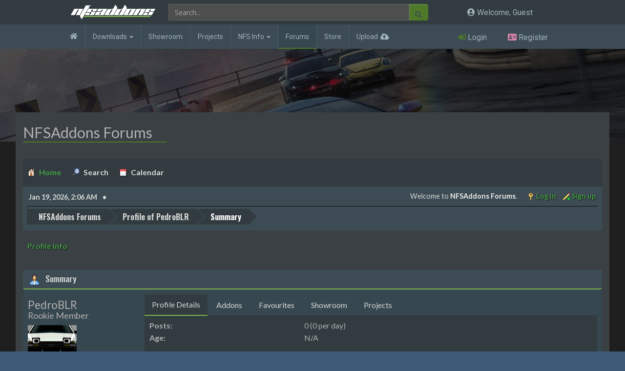

--- FILE ---
content_type: text/html; charset=UTF-8
request_url: https://www.nfsg.net/forums/?pagea=2&action=profile;u=24636
body_size: 9532
content:
<!DOCTYPE html>
<html lang="en-US">
<head>
	<meta charset="UTF-8">
	<link rel="stylesheet" href="https://www.nfsaddons.com/forums/Themes/NFSAddons/css/minified_26e91cb483a6e5b6c956e6030988862e.css?smf216_1756846255">
	<link rel="stylesheet" href="https://use.fontawesome.com/releases/v6.2.0/css/all.css">
	<link rel="stylesheet" href="https://cdnjs.cloudflare.com/ajax/libs/normalize/8.0.1/normalize.min.css">
	<script>
		var smf_theme_url = "https://www.nfsaddons.com/forums/Themes/NFSAddons";
		var smf_default_theme_url = "/forums/Themes/default";
		var smf_images_url = "https://www.nfsaddons.com/forums/Themes/NFSAddons/images";
		var smf_smileys_url = "http://nfsaddons.com/forums/Smileys";
		var smf_smiley_sets = "default,classic,aaron,akyhne,Lots_O_Smileys,divine,nfsaddons,fugue,alienine";
		var smf_smiley_sets_default = "default";
		var smf_avatars_url = "http://nfsaddons.com/forums/avatars";
		var smf_scripturl = "https://www.nfsaddons.com/forums/index.php?PHPSESSID=i01fcttderi0dcktl2ovpk6lni&amp;";
		var smf_iso_case_folding = false;
		var smf_charset = "UTF-8";
		var smf_session_id = "1faaf57d17d72f55bcd33e8f70192437";
		var smf_session_var = "e9f2d3aae3";
		var smf_member_id = 0;
		var ajax_notification_text = 'Loading...';
		var help_popup_heading_text = 'A little lost? Let me explain:';
		var banned_text = 'Sorry Guest, you are banned from using this forum!';
		var smf_txt_expand = 'Expand';
		var smf_txt_shrink = 'Shrink';
		var smf_collapseAlt = 'Hide';
		var smf_expandAlt = 'Show';
		var smf_quote_expand = false;
		var allow_xhjr_credentials = false;
	</script>
	<script src="https://ajax.googleapis.com/ajax/libs/jquery/3.6.3/jquery.min.js"></script>
	<script src="https://www.nfsaddons.com/forums/Themes/NFSAddons/scripts/minified_19283b9335a67083d83617facbff7cf5.js?smf216_1756846255"></script>
	<script>
	var smf_you_sure ='Are you sure you want to do this?';
	</script>
	<title>Profile of PedroBLR</title>
	<meta name="viewport" content="width=device-width, initial-scale=1">
	<meta property="og:site_name" content="NFSAddons Forums">
	<meta property="og:title" content="Profile of PedroBLR">
	<meta property="og:url" content="https://www.nfsaddons.com/forums/index.php?PHPSESSID=i01fcttderi0dcktl2ovpk6lni&amp;action=profile;u=24636">
	<meta property="og:description" content="Profile of PedroBLR">
	<meta name="description" content="Profile of PedroBLR">
	<meta name="theme-color" content="#557EA0">
	<link rel="canonical" href="https://www.nfsaddons.com/forums/index.php?action=profile;u=24636">
	<link rel="help" href="https://www.nfsaddons.com/forums/index.php?PHPSESSID=i01fcttderi0dcktl2ovpk6lni&amp;action=help">
	<link rel="contents" href="https://www.nfsaddons.com/forums/index.php?PHPSESSID=i01fcttderi0dcktl2ovpk6lni&amp;">
	<link rel="search" href="https://www.nfsaddons.com/forums/index.php?PHPSESSID=i01fcttderi0dcktl2ovpk6lni&amp;action=search">
	<link rel="alternate" type="application/rss+xml" title="NFSAddons Forums - RSS" href="https://www.nfsaddons.com/forums/index.php?PHPSESSID=i01fcttderi0dcktl2ovpk6lni&amp;action=.xml;type=rss2">
	<link rel="alternate" type="application/atom+xml" title="NFSAddons Forums - Atom" href="https://www.nfsaddons.com/forums/index.php?PHPSESSID=i01fcttderi0dcktl2ovpk6lni&amp;action=.xml;type=atom">
			<link rel="stylesheet" type="text/css" href="/inc/vendor/izimodal/css/iziModal.min.css"/>
			<script src="/inc/vendor/izimodal/js/iziModal.min.js"></script>
			<script src="/inc/js/bootstrap.min.js"></script>
			<script src="/inc/js/nfsaddons.js?t=1731953035?>"></script>
			<link rel="stylesheet" href="//maxcdn.bootstrapcdn.com/bootstrap/3.2.0/css/bootstrap.min.css">
			<link rel="stylesheet" href="/inc/font-awesome-5.15.4/css/all.min.css"/>
			<link rel="stylesheet" href="https://www.nfsaddons.com/forums/Themes/NFSAddons/css/index.min.css"/>
			
			<!-- Google tag (gtag.js) -->
			<script async src="https://www.googletagmanager.com/gtag/js?id=G-6CS5TMXFH5"></script>
			<script>
			  window.dataLayer = window.dataLayer || [];
			  function gtag(){dataLayer.push(arguments);}
			  gtag("js", new Date());

			  gtag("config", "G-6CS5TMXFH5");
			</script>
		<link rel="stylesheet" type="text/css" href="/inc/css/styles.dark.min.css?t=1747686917" /><link rel="stylesheet" type="text/css" href="https://www.nfsaddons.com/forums/Themes/NFSAddons/css/dark.min.css?t=1721158986" />
</head>
<body id="chrome" class="action_profile">
<div id="footerfix">				<header>
			<nav id="user-nav" class="no-left-margin no-right-margin">
				<div class="container no-left-padding no-right-padding" style="display: flex;align-items: center;">
					<div class="mw-100p col-sm-12 col-md-9">
						<button type="button" class="navbar-toggle collapsed" data-toggle="collapse" data-target="#topnavbar" aria-expanded="false">
							<span class="sr-only">Toggle navigation</span>
							<span class="icon-bar"></span>
							<span class="icon-bar"></span>
							<span class="icon-bar"></span>
						</button>
						<a class="navbar-brand" href="/">
							<img src="/inc/images/NFSA_LOGO.png"/>
						</a>
						<form class="search-form navbar-form hidden-xs" role="search" action="/search/" id="topnav-search">
							<div class="input-group">
								<input type="text" name="q" class="form-control" placeholder="Search..."/>
								<div class="input-group-btn">
									<button class="btn" type="submit"><i class="fas fa-search"></i></button>
								</div>
							</div>
						</form>
					</div>
					<div class="col-sm-3 hidden-xs hidden-sm notifications-area">
						<h4 class="nobb"><i class="fa fa-user-circle" aria-hidden="true"></i> Welcome, Guest</h4>					</div>
				</div>
			</nav>
			<nav id="top-nav" class="navbar navbar-default no-left-margin no-right-margin">
				<div class="container no-left-padding no-right-padding" style="position:relative;">
										<div class="collapse navbar-collapse no-left-padding no-right-padding" id="topnavbar">
						<div class="col-sm-12 col-md-9 no-left-padding no-right-padding">
							<ul class="nav navbar-nav" style="width:100%;">
								<li class="home "><a href="/"><i class="fas fa-home"></i></a></li>
								<li class="clearfix dropdown mega-dropdown ">
									<a href="/downloads/" class="dropdown-toggle disabled" data-toggle="dropdown" role="button" aria-haspopup="true" aria-expanded="false">Downloads <span class="caret hidden-xs"></span></a>
									<ul class="dropdown-menu mega-dropdown-menu">
										<li class="col-sm-3 dropdown-header hidden-xs random-addon-header"><span>Featured NFS Addon</span></li>
										<li class="col-sm-6 dropdown-header"><span>Need For Speed Game Versions</span></li>
										<li class="col-sm-3 dropdown-header hidden-xs random-addon-header"><span>NFSAddons Stats</span></li>
										<li class="col-sm-3 hidden-xs random-addon">
																						<a href="/downloads/nfshs/cars/astonmartin/10344/aston-martin-dbs-v8.html"><img src="/car_pictures/md/10344_1.jpg" class="img-responsive" alt="Aston Martin DBS V8"></a>
											<h4><a href="/downloads/nfshs/cars/astonmartin/10344/aston-martin-dbs-v8.html">Aston Martin DBS V8</a></h4>
											<h4>Author: Butch</h4>
											<h4>NFS Version: High Stakes</h4>
										</li>
										<li class="col-sm-3 no-left-padding">
											<ul>
												<li><a href="/downloads/tnfs/">The Need For Speed</a></li><li><a href="/downloads/nfs2/">The Need For Speed II</a></li><li><a href="/downloads/nfshp/">NFS: Hot Pursuit</a></li><li><a href="/downloads/nfshs/">NFS: High Stakes</a></li><li><a href="/downloads/nfspu/">NFS: Porsche Unleashed</a></li><li><a href="/downloads/nfshp2/">NFS: Hot Pursuit 2</a></li><li><a href="/downloads/nfsug/">NFS: Underground</a></li><li><a href="/downloads/nfsug2/">NFS: Underground 2</a></li><li><a href="/downloads/nfsmw/">NFS: Most Wanted</a></li><li><a href="/downloads/nfsc/">NFS: Carbon</a></li><li><a href="/downloads/nfsps/">NFS: Pro Street</a></li><li><a href="/downloads/nfsuc/">NFS: Undercover</a></li>											</ul>
										</li>
										<li class="col-sm-3 no-left-padding">
											<ul>
												<li><a href="/downloads/shift/">NFS: Shift</a></li><li><a href="/downloads/world/">NFS: World</a></li><li><a href="/downloads/nitro/">NFS: Nitro</a></li><li><a href="/downloads/nfshp3/">NFS: Hot Pursuit (2010)</a></li><li><a href="/downloads/shift2/">NFS: Shift 2 Unleashed</a></li><li><a href="/downloads/therun/">NFS: The Run</a></li><li><a href="/downloads/mw2012/">NFS: Most Wanted (2012)</a></li><li><a href="/downloads/rivals/">NFS: Rivals</a></li><li><a href="/downloads/nfs2015/">Need For Speed 2015</a></li><li><a href="/downloads/payback/">NFS: Payback</a></li><li><a href="/downloads/heat/">NFS: Heat</a></li><li><a href="/downloads/unbound/">NFS: Unbound</a></li>											</ul>
										</li>


										<li class="col-sm-3 addon-stats">
											
											<div>8,893<span>Addons available</span></div>
											<div>15,523,132<span>Downloads served</span></div>
											<div>79.749 Terabytes<span>Bandwidth used</span></div>
											<div>26 years, 6 months, 18 days<span>since NFSAddons went online</span></div>
										</li>
									</ul>
								</li>
								<li class=""><a href="/showroom/">Showroom</a></li>
								<li class=""><a href="/projects/">Projects</a></li>
								<li class="clearfix dropdown game-info-btn ">
									<a href="javascript:void(0);" class="dropdown-toggle" data-toggle="dropdown" role="button" aria-haspopup="true" aria-expanded="false">NFS Info <span class="caret"></span></a>
									<ul class="dropdown-menu game-info-dropdown">
										<li class="col-sm-12 dropdown-header"><span>Need For Speed Game Versions</span></li>
										<li class="col-sm-12 dropdown-header dropdown-header-desc"><span>View general info, screenshots, cheat codes, etc.</span></li>
										<li class="col-xs-6 no-left-padding">
											<ul>
												<li><a href="/game-info/tnfs/">The Need For Speed</a></li><li><a href="/game-info/nfs2/">The Need For Speed II</a></li><li><a href="/game-info/nfshp/">NFS: Hot Pursuit</a></li><li><a href="/game-info/nfshs/">NFS: High Stakes</a></li><li><a href="/game-info/nfspu/">NFS: Porsche Unleashed</a></li><li><a href="/game-info/nfshp2/">NFS: Hot Pursuit 2</a></li><li><a href="/game-info/nfsug/">NFS: Underground</a></li><li><a href="/game-info/nfsug2/">NFS: Underground 2</a></li><li><a href="/game-info/nfsmw/">NFS: Most Wanted</a></li><li><a href="/game-info/nfsc/">NFS: Carbon</a></li><li><a href="/game-info/nfsps/">NFS: Pro Street</a></li><li><a href="/game-info/nfsuc/">NFS: Undercover</a></li>											</ul>
										</li>
										<li class="col-xs-6 no-left-padding">
											<ul>
												<li><a href="/game-info/shift/">NFS: Shift</a></li><li><a href="/game-info/world/">NFS: World</a></li><li><a href="/game-info/nitro/">NFS: Nitro</a></li><li><a href="/game-info/nfshp3/">NFS: Hot Pursuit (2010)</a></li><li><a href="/game-info/shift2/">NFS: Shift 2 Unleashed</a></li><li><a href="/game-info/therun/">NFS: The Run</a></li><li><a href="/game-info/mw2012/">NFS: Most Wanted (2012)</a></li><li><a href="/game-info/rivals/">NFS: Rivals</a></li><li><a href="/game-info/nfs2015/">Need For Speed 2015</a></li><li><a href="/game-info/payback/">NFS: Payback</a></li><li><a href="/game-info/heat/">NFS: Heat</a></li><li><a href="/game-info/unbound/">NFS: Unbound</a></li>											</ul>
										</li>
									</ul>
								</li>

								<li class="active"><a href="/forums/">Forums</a></li>
								<li class=""><a href="/store/">Store</a></li>
								<li class="upload "><a href="/upload/">Upload</a></li>
								
									<li class="search pull-right visible-xs">
										<form class="search-form navbar-form" role="search" action="/search/" id="topnav-search">
											<div class="input-group">
												<input type="text" name="q" class="form-control" placeholder="Search..."/>
												<div class="input-group-btn">
													<button class="btn" type="submit"><i class="fas fa-search"></i></button>
												</div>
											</div>
										</form>
									</li>
																</ul>
						</div>
						<div class="col-md-3 notification-icons hidden-xs hidden-sm">
														
							<div class="col-sm-12" id="login-actions"><div class="col-xs-6 text-center no-padding"><a class="login" href="/forums/index.php?action=login"><i class="fas fa-sign-in-alt"></i> <span>Login</span></a></div><div class="col-xs-6 text-center no-padding"><a class="register" href="/forums/index.php?action=signup"><i class="fas fa-address-card"></i> <span>Register</span></a></div></div>						</div>
					</div>
				</div>
			</nav>
			<nav id="mobile-user-nav" class="clearfix visible-xs visible-sm">
				<div class="col-xs-12 col-sm-8 text-center">
					<h4 class="nobb"><i class="fa fa-user-circle" aria-hidden="true"></i> Welcome, Guest</h4>				</div>
				<div class="col-xs-12 col-sm-4 notification-icons">
								</div>
			</nav>
			<script>
				// Mobile notifications area
				$("#mobile-user-nav .notification-icons").html( $("#topnavbar .notification-icons").html());
			</script>
		</header>
		<script>
		$("#top-nav li.game-info-btn > a").on('click',function(e){
			e.preventDefault();
			if( $(this).parent().hasClass('open') ){
				$(".dropdown-menu",this).hide();
			}
		});
		</script>
		<div id="hero-bar" class="interior" style="background-image:url(/images/nfsaddons/headers/default_header_2.jpg);">
			<div class="opacity-layer"></div>
		</div>
		<div id="content-container" class="container forums-container">

			<div id="content" class="interior row page-forums">

				<div id="main-content" class="col-sm-12">

					<h2 class="page-title">NFSAddons Forums</h2>
					

	<div id="header">
	
	</div>
	<div id="wrapper">
				<a class="mobile_user_menu">
					<span class="menu_icon"></span>
					<span class="text_menu">Main Menu</span>
				</a>
				<div id="main_menu">
					<div id="mobile_user_menu" class="popup_container">
						<div class="popup_window description">
							<div class="popup_heading">Main Menu
								<a href="javascript:void(0);" class="main_icons hide_popup"></a>
							</div>
							
					<ul class="dropmenu menu_nav">
						<li class="button_home">
							<a class="active" href="https://www.nfsaddons.com/forums/index.php?PHPSESSID=i01fcttderi0dcktl2ovpk6lni&amp;">
								<span class="main_icons home"></span><span class="textmenu">Home</span>
							</a>
						</li>
						<li class="button_search">
							<a href="https://www.nfsaddons.com/forums/index.php?PHPSESSID=i01fcttderi0dcktl2ovpk6lni&amp;action=search">
								<span class="main_icons search"></span><span class="textmenu">Search</span>
							</a>
						</li>
						<li class="button_calendar">
							<a href="https://www.nfsaddons.com/forums/index.php?PHPSESSID=i01fcttderi0dcktl2ovpk6lni&amp;action=calendar">
								<span class="main_icons calendar"></span><span class="textmenu">Calendar</span>
							</a>
						</li>
					</ul><!-- .menu_nav -->
						</div>
					</div>
				</div>			
		<div id="upper_section">
			<div id="inner_section">
				<div id="inner_wrap" class="hide_720">
					<div class="user">
						<time datetime="2026-01-19T10:06:09Z">Jan 19, 2026,  2:06 AM</time>
					</div>
			<ul class="floatright" id="top_info">
				<li class="welcome">
					Welcome to <strong>NFSAddons Forums</strong>.
				</li>
				<li class="button_login">
					<a href="https://www.nfsaddons.com/forums/index.php?PHPSESSID=i01fcttderi0dcktl2ovpk6lni&amp;action=login" class="open" onclick="return reqOverlayDiv(this.href, 'Log in', 'login');">
						<span class="main_icons login"></span>
						<span class="textmenu">Log in</span>
					</a>
				</li>
				<li class="button_signup">
					<a href="https://www.nfsaddons.com/forums/index.php?PHPSESSID=i01fcttderi0dcktl2ovpk6lni&amp;action=signup" class="open">
						<span class="main_icons regcenter"></span>
						<span class="textmenu">Sign up</span>
					</a>
				</li>
			</ul>
				</div>
				<div class="navigate_section">
					<ul>
						<li>
							<a href="https://www.nfsaddons.com/forums/index.php?PHPSESSID=i01fcttderi0dcktl2ovpk6lni&amp;"><span>NFSAddons Forums</span></a>
						</li>
						<li>
							<a href="https://www.nfsaddons.com/forums/index.php?PHPSESSID=i01fcttderi0dcktl2ovpk6lni&amp;action=profile;u=24636"><span>Profile of PedroBLR</span></a>
						</li>
						<li class="last">
							<a href="https://www.nfsaddons.com/forums/index.php?PHPSESSID=i01fcttderi0dcktl2ovpk6lni&amp;action=profile;u=24636;area=summary"><span>Summary</span></a>
						</li>
					</ul>
				</div><!-- .navigate_section -->
			</div><!-- #inner_section -->
		</div><!-- #upper_section -->
		<div id="content_section">
			<div id="main_content_section">
	<a class="mobile_generic_menu_1">
		<span class="menu_icon"></span>
		<span class="text_menu"> Menu</span>
	</a>
	<div id="genericmenu">
		<div id="mobile_generic_menu_1" class="popup_container">
			<div class="popup_window description">
				<div class="popup_heading">
					 Menu
					<a href="javascript:void(0);" class="main_icons hide_popup"></a>
				</div>
				
				<div class="generic_menu">
					<ul class="dropmenu dropdown_menu_1">
						<li class="subsections"><a class="active " href="https://www.nfsaddons.com/forums/index.php?PHPSESSID=i01fcttderi0dcktl2ovpk6lni&amp;action=profile;area=summary;u=24636">Profile Info</a>
							<ul>
								<li>
									<a class="profile_menu_icon administration chosen " href="https://www.nfsaddons.com/forums/index.php?PHPSESSID=i01fcttderi0dcktl2ovpk6lni&amp;action=profile;area=summary;u=24636"><span class="main_icons administration"></span>Summary</a>
								</li>
								<li>
									<a class="profile_menu_icon stats" href="https://www.nfsaddons.com/forums/index.php?PHPSESSID=i01fcttderi0dcktl2ovpk6lni&amp;action=profile;area=statistics;u=24636"><span class="main_icons stats"></span>Show stats</a>
								</li>
								<li class="subsections">
									<a class="profile_menu_icon posts" href="https://www.nfsaddons.com/forums/index.php?PHPSESSID=i01fcttderi0dcktl2ovpk6lni&amp;action=profile;area=showposts;u=24636"><span class="main_icons posts"></span>Show posts</a>
									<ul>
										<li>
											<a  href="https://www.nfsaddons.com/forums/index.php?PHPSESSID=i01fcttderi0dcktl2ovpk6lni&amp;action=profile;area=showposts;sa=messages;u=24636">Messages</a>
										</li>
										<li>
											<a  href="https://www.nfsaddons.com/forums/index.php?PHPSESSID=i01fcttderi0dcktl2ovpk6lni&amp;action=profile;area=showposts;sa=topics;u=24636">Topics</a>
										</li>
										<li>
											<a  href="https://www.nfsaddons.com/forums/index.php?PHPSESSID=i01fcttderi0dcktl2ovpk6lni&amp;action=profile;area=showposts;sa=attach;u=24636">Attachments</a>
										</li>
									</ul>
								</li>
							</ul>
						</li>
					</ul><!-- .dropmenu -->
				</div><!-- .generic_menu -->
			</div>
		</div>
	</div>
	<script>
		$( ".mobile_generic_menu_1" ).click(function() {
			$( "#mobile_generic_menu_1" ).show();
			});
		$( ".hide_popup" ).click(function() {
			$( "#mobile_generic_menu_1" ).hide();
		});
	</script>
				<div id="admin_content">
					<div class="cat_bar">
						<h3 class="catbg">
								<span class="main_icons profile_hd icon"></span>Summary
						</h3>
					</div><!-- .cat_bar -->
			<script>
				disableAutoComplete();
			</script>
			
		<div class="errorbox" style="display:none" id="profile_error">
		</div><!-- #profile_error -->
	<div id="profileview" class="roundframe flow_auto noup">
		<div id="basicinfo">
			<div class="username clear">
				<h4>
					PedroBLR
					<span class="position">Rookie Member</span>
				</h4>
			</div>
			<img class="avatar" src="https://www.nfsaddons.com/forums/custom_avatar/avatar_24636_1636986333.png" alt="">
			<ul class="icon_fields clear">
				<li class="custom_field"><span class=" main_icons gender_1" title="Male"></span></li>
			</ul>
			<span id="userstatus">
				<span class="off" title="Offline"></span><span class="smalltext"> Offline</span>
			</span>
			<a href="https://www.nfsaddons.com/forums/index.php?PHPSESSID=i01fcttderi0dcktl2ovpk6lni&amp;action=profile;area=showposts;u=24636" class="infolinks">Show posts</a>
			<a href="https://www.nfsaddons.com/forums/index.php?PHPSESSID=i01fcttderi0dcktl2ovpk6lni&amp;action=profile;area=statistics;u=24636" class="infolinks">Show stats</a>
		</div><!-- #basicinfo -->

		<div id="detailedinfo">
			
					<ul class="nav nav-tabs" role="tablist">
						<li role="presentation" class=" active "><a href="#profile" aria-controls="profile" role="tab" data-toggle="tab">Profile Details</a></li>
						<li role="presentation" class="  "><a href="/forums/index.php?tab=addons&action=profile;u=24636" aria-controls="addons" role="tab">Addons</a></li>
						<li role="presentation" class="  "><a href="#favourites" aria-controls="favourites" role="tab" data-toggle="tab">Favourites</a></li>
						<li role="presentation" class="  "><a href="/forums/index.php?tab=showroom&action=profile;u=24636" aria-controls="showroom" role="tab" >Showroom</a></li>
						<li role="presentation" class="  "><a href="#projects" aria-controls="projects" role="tab" data-toggle="tab">Projects</a></li>
					</ul>
				
					<div class="tab-content">
						<div role="tabpanel" class="tab-pane active " id="profile">
							<dl class="settings">
								
											<dt>Posts: </dt>
											<dd>0 (0 per day)</dd>
											<dt>Age:</dt>
											<dd>N/A</dd>
										</dl>
										<dl class="settings">
											<dt>Location:</dt>
											<dd>Brazil</dd>
										</dl>
										<dl class="settings noborder">
											<dt>Date registered: </dt>
											<dd>Nov 15, 2021,  5:53 AM</dd>
											<dt>Local Time:</dt>
											<dd>Jan 19, 2026,  2:06 AM</dd>
											<dt>Last active: </dt>
											<dd>Dec 09, 2025,  4:15 AM</dd>
										</dl></div>
							<!-- PROFILE - ADDONS -->
							<div role="tabpanel" class="tab-pane  " id="addons">
								<div id="sr-cards">
												<div class="clearfix addon-card">
													
													<div class="dl-container clearfix car">
														<div class="col-xs-12 no-padding img-container"><div><a href="/downloads/nfsmw/cars/nissan/10090/nissan-nissan-z-concept-01.html"><img class="img-responsive w100p" src="https://www.nfsaddons.com/car_pictures/md/10090_1.jpg"/></a></div></div>
														<div class="col-xs-12">
															<span class="block"><a class="dltitle" href="/downloads/nfsmw/cars/nissan/10090/nissan-nissan-z-concept-01.html">Nissan Z Concept '01</a></span>
														</div>
													</div>
													<div class="col-xs-12">
														<ul class="list-inline dl-info">
															<li><i class="fa fa-gamepad" aria-hidden="true"></i> Most Wanted</li>
															<li><i class="fas fa-clock" aria-hidden="true"></i>6 months ago</li>
														</ul>												
													</div>
												</div>
											
												<div class="clearfix addon-card">
													
													<div class="dl-container clearfix car">
														<div class="col-xs-12 no-padding img-container"><div><a href="/downloads/nfsmw/cars/!pursuitcars/10079/pursuit-cars-pursuit-subaru-impreza-99.html"><img class="img-responsive w100p" src="https://www.nfsaddons.com/car_pictures/md/10079_1.jpg"/></a></div></div>
														<div class="col-xs-12">
															<span class="block"><a class="dltitle" href="/downloads/nfsmw/cars/!pursuitcars/10079/pursuit-cars-pursuit-subaru-impreza-99.html">Pursuit Subaru Impreza '99</a></span>
														</div>
													</div>
													<div class="col-xs-12">
														<ul class="list-inline dl-info">
															<li><i class="fa fa-gamepad" aria-hidden="true"></i> Most Wanted</li>
															<li><i class="fas fa-clock" aria-hidden="true"></i>7 months ago</li>
														</ul>												
													</div>
												</div>
											
												<div class="clearfix addon-card">
													
													<div class="dl-container clearfix car">
														<div class="col-xs-12 no-padding img-container"><div><a href="/downloads/nfsmw/cars/toyota/10078/toyota-toyota-mark-ii-tourer-v-92.html"><img class="img-responsive w100p" src="https://www.nfsaddons.com/car_pictures/md/10078_1.jpg"/></a></div></div>
														<div class="col-xs-12">
															<span class="block"><a class="dltitle" href="/downloads/nfsmw/cars/toyota/10078/toyota-toyota-mark-ii-tourer-v-92.html">Toyota Mark II Tourer V '92</a></span>
														</div>
													</div>
													<div class="col-xs-12">
														<ul class="list-inline dl-info">
															<li><i class="fa fa-gamepad" aria-hidden="true"></i> Most Wanted</li>
															<li><i class="fas fa-clock" aria-hidden="true"></i>7 months ago</li>
														</ul>												
													</div>
												</div>
											
												<div class="clearfix addon-card">
													
													<div class="dl-container clearfix car">
														<div class="col-xs-12 no-padding img-container"><div><a href="/downloads/nfsmw/cars/!pursuitcars/10077/pursuit-cars-pursuit-viper-gts-r-concept.html"><img class="img-responsive w100p" src="https://www.nfsaddons.com/car_pictures/md/10077_1.jpg"/></a></div></div>
														<div class="col-xs-12">
															<span class="block"><a class="dltitle" href="/downloads/nfsmw/cars/!pursuitcars/10077/pursuit-cars-pursuit-viper-gts-r-concept.html">Pursuit Viper GTS-R Concept</a></span>
														</div>
													</div>
													<div class="col-xs-12">
														<ul class="list-inline dl-info">
															<li><i class="fa fa-gamepad" aria-hidden="true"></i> Most Wanted</li>
															<li><i class="fas fa-clock" aria-hidden="true"></i>7 months ago</li>
														</ul>												
													</div>
												</div>
											
												<div class="clearfix addon-card">
													
													<div class="dl-container clearfix car">
														<div class="col-xs-12 no-padding img-container"><div><a href="/downloads/nfsmw/cars/subaru/10076/subaru-subaru-impreza-sedan-wrx-sti-version-vi-99.html"><img class="img-responsive w100p" src="https://www.nfsaddons.com/car_pictures/md/10076_1.jpg"/></a></div></div>
														<div class="col-xs-12">
															<span class="block"><a class="dltitle" href="/downloads/nfsmw/cars/subaru/10076/subaru-subaru-impreza-sedan-wrx-sti-version-vi-99.html">Subaru IMPREZA Sedan WRX STi Version VI '99</a></span>
														</div>
													</div>
													<div class="col-xs-12">
														<ul class="list-inline dl-info">
															<li><i class="fa fa-gamepad" aria-hidden="true"></i> Most Wanted</li>
															<li><i class="fas fa-clock" aria-hidden="true"></i>7 months ago</li>
														</ul>												
													</div>
												</div>
											
												<div class="clearfix addon-card">
													
													<div class="dl-container clearfix car">
														<div class="col-xs-12 no-padding img-container"><div><a href="/downloads/nfshs/cars/toyota/10056/toyota-toyota-corolla-gt-s-86.html"><img class="img-responsive w100p" src="https://www.nfsaddons.com/car_pictures/md/10056_1.jpg"/></a></div></div>
														<div class="col-xs-12">
															<span class="block"><a class="dltitle" href="/downloads/nfshs/cars/toyota/10056/toyota-toyota-corolla-gt-s-86.html">Toyota Corolla GT-S '86</a></span>
														</div>
													</div>
													<div class="col-xs-12">
														<ul class="list-inline dl-info">
															<li><i class="fa fa-gamepad" aria-hidden="true"></i> High Stakes</li>
															<li><i class="fas fa-clock" aria-hidden="true"></i>7 months ago</li>
														</ul>												
													</div>
												</div>
											
												<div class="clearfix addon-card">
													
													<div class="dl-container clearfix car">
														<div class="col-xs-12 no-padding img-container"><div><a href="/downloads/nfshs/cars/!pursuitcars/10051/pursuit-cars-pursuit-hummer-h2.html"><img class="img-responsive w100p" src="https://www.nfsaddons.com/car_pictures/md/10051_1.jpg"/></a></div></div>
														<div class="col-xs-12">
															<span class="block"><a class="dltitle" href="/downloads/nfshs/cars/!pursuitcars/10051/pursuit-cars-pursuit-hummer-h2.html">Pursuit Hummer H2</a></span>
														</div>
													</div>
													<div class="col-xs-12">
														<ul class="list-inline dl-info">
															<li><i class="fa fa-gamepad" aria-hidden="true"></i> High Stakes</li>
															<li><i class="fas fa-clock" aria-hidden="true"></i>7 months ago</li>
														</ul>												
													</div>
												</div>
											
												<div class="clearfix addon-card">
													
													<div class="dl-container clearfix car">
														<div class="col-xs-12 no-padding img-container"><div><a href="/downloads/nfshs/cars/hummer/10045/hummer-hummer-h2.html"><img class="img-responsive w100p" src="https://www.nfsaddons.com/car_pictures/md/10045_1.jpg"/></a></div></div>
														<div class="col-xs-12">
															<span class="block"><a class="dltitle" href="/downloads/nfshs/cars/hummer/10045/hummer-hummer-h2.html">HUMMER H2</a></span>
														</div>
													</div>
													<div class="col-xs-12">
														<ul class="list-inline dl-info">
															<li><i class="fa fa-gamepad" aria-hidden="true"></i> High Stakes</li>
															<li><i class="fas fa-clock" aria-hidden="true"></i>7 months ago</li>
														</ul>												
													</div>
												</div>
											
												<div class="clearfix addon-card">
													
													<div class="dl-container clearfix car">
														<div class="col-xs-12 no-padding img-container"><div><a href="/downloads/nfshs/cars/dodge/10044/dodge-dodge-copperheadconcept-car-97.html"><img class="img-responsive w100p" src="https://www.nfsaddons.com/car_pictures/md/10044_1.jpg"/></a></div></div>
														<div class="col-xs-12">
															<span class="block"><a class="dltitle" href="/downloads/nfshs/cars/dodge/10044/dodge-dodge-copperheadconcept-car-97.html">Dodge Copperhead/Concept Car '97</a></span>
														</div>
													</div>
													<div class="col-xs-12">
														<ul class="list-inline dl-info">
															<li><i class="fa fa-gamepad" aria-hidden="true"></i> High Stakes</li>
															<li><i class="fas fa-clock" aria-hidden="true"></i>7 months ago</li>
														</ul>												
													</div>
												</div>
											
												<div class="clearfix addon-card">
													
													<div class="dl-container clearfix car">
														<div class="col-xs-12 no-padding img-container"><div><a href="/downloads/nfshs/cars/toyota/10043/toyota-toyota-trueno-2-door-83.html"><img class="img-responsive w100p" src="https://www.nfsaddons.com/car_pictures/md/10043_1.jpg"/></a></div></div>
														<div class="col-xs-12">
															<span class="block"><a class="dltitle" href="/downloads/nfshs/cars/toyota/10043/toyota-toyota-trueno-2-door-83.html">Toyota Trueno 2 Door '83</a></span>
														</div>
													</div>
													<div class="col-xs-12">
														<ul class="list-inline dl-info">
															<li><i class="fa fa-gamepad" aria-hidden="true"></i> High Stakes</li>
															<li><i class="fas fa-clock" aria-hidden="true"></i>7 months ago</li>
														</ul>												
													</div>
												</div>
											
												<div class="clearfix addon-card">
													
													<div class="dl-container clearfix car">
														<div class="col-xs-12 no-padding img-container"><div><a href="/downloads/nfshs/cars/toyota/10042/toyota-toyota-corolla-levin-83.html"><img class="img-responsive w100p" src="https://www.nfsaddons.com/car_pictures/md/10042_1.jpg"/></a></div></div>
														<div class="col-xs-12">
															<span class="block"><a class="dltitle" href="/downloads/nfshs/cars/toyota/10042/toyota-toyota-corolla-levin-83.html">Toyota Corolla Levin '83</a></span>
														</div>
													</div>
													<div class="col-xs-12">
														<ul class="list-inline dl-info">
															<li><i class="fa fa-gamepad" aria-hidden="true"></i> High Stakes</li>
															<li><i class="fas fa-clock" aria-hidden="true"></i>7 months ago</li>
														</ul>												
													</div>
												</div>
											
												<div class="clearfix addon-card">
													
													<div class="dl-container clearfix car">
														<div class="col-xs-12 no-padding img-container"><div><a href="/downloads/nfshs/cars/toyota/10029/toyota-toyota-xyr-concept-car.html"><img class="img-responsive w100p" src="https://www.nfsaddons.com/car_pictures/md/10029_1.jpg"/></a></div></div>
														<div class="col-xs-12">
															<span class="block"><a class="dltitle" href="/downloads/nfshs/cars/toyota/10029/toyota-toyota-xyr-concept-car.html">Toyota XYR Concept Car</a></span>
														</div>
													</div>
													<div class="col-xs-12">
														<ul class="list-inline dl-info">
															<li><i class="fa fa-gamepad" aria-hidden="true"></i> High Stakes</li>
															<li><i class="fas fa-clock" aria-hidden="true"></i>7 months ago</li>
														</ul>												
													</div>
												</div>
											
												<div class="clearfix addon-card">
													
													<div class="dl-container clearfix car">
														<div class="col-xs-12 no-padding img-container"><div><a href="/downloads/nfshs/cars/!pursuitcars/10028/pursuit-cars-pursuit-corolla-trueno.html"><img class="img-responsive w100p" src="https://www.nfsaddons.com/car_pictures/md/10028_1.jpg"/></a></div></div>
														<div class="col-xs-12">
															<span class="block"><a class="dltitle" href="/downloads/nfshs/cars/!pursuitcars/10028/pursuit-cars-pursuit-corolla-trueno.html">Pursuit Corolla Trueno</a></span>
														</div>
													</div>
													<div class="col-xs-12">
														<ul class="list-inline dl-info">
															<li><i class="fa fa-gamepad" aria-hidden="true"></i> High Stakes</li>
															<li><i class="fas fa-clock" aria-hidden="true"></i>7 months ago</li>
														</ul>												
													</div>
												</div>
											
												<div class="clearfix addon-card">
													
													<div class="dl-container clearfix car">
														<div class="col-xs-12 no-padding img-container"><div><a href="/downloads/nfshs/cars/toyota/10027/toyota-toyota-corolla-trueno-83.html"><img class="img-responsive w100p" src="https://www.nfsaddons.com/car_pictures/md/10027_1.jpg"/></a></div></div>
														<div class="col-xs-12">
															<span class="block"><a class="dltitle" href="/downloads/nfshs/cars/toyota/10027/toyota-toyota-corolla-trueno-83.html">Toyota Corolla Trueno '83</a></span>
														</div>
													</div>
													<div class="col-xs-12">
														<ul class="list-inline dl-info">
															<li><i class="fa fa-gamepad" aria-hidden="true"></i> High Stakes</li>
															<li><i class="fas fa-clock" aria-hidden="true"></i>7 months ago</li>
														</ul>												
													</div>
												</div>
											
												<div class="clearfix addon-card">
													
													<div class="dl-container clearfix car">
														<div class="col-xs-12 no-padding img-container"><div><a href="/downloads/nfshs/cars/honda/10016/honda-honda-accord-sir-96.html"><img class="img-responsive w100p" src="https://www.nfsaddons.com/car_pictures/md/10016_1.jpg"/></a></div></div>
														<div class="col-xs-12">
															<span class="block"><a class="dltitle" href="/downloads/nfshs/cars/honda/10016/honda-honda-accord-sir-96.html">Honda Accord SiR '96</a></span>
														</div>
													</div>
													<div class="col-xs-12">
														<ul class="list-inline dl-info">
															<li><i class="fa fa-gamepad" aria-hidden="true"></i> High Stakes</li>
															<li><i class="fas fa-clock" aria-hidden="true"></i>7 months ago</li>
														</ul>												
													</div>
												</div>
											
												<div class="clearfix addon-card">
													
													<div class="dl-container clearfix car">
														<div class="col-xs-12 no-padding img-container"><div><a href="/downloads/nfshs/cars/dodge/10015/dodge-dodge-viper-gts-r-concept-00.html"><img class="img-responsive w100p" src="https://www.nfsaddons.com/car_pictures/md/10015_1.jpg"/></a></div></div>
														<div class="col-xs-12">
															<span class="block"><a class="dltitle" href="/downloads/nfshs/cars/dodge/10015/dodge-dodge-viper-gts-r-concept-00.html">Dodge Viper GTS-R Concept '00</a></span>
														</div>
													</div>
													<div class="col-xs-12">
														<ul class="list-inline dl-info">
															<li><i class="fa fa-gamepad" aria-hidden="true"></i> High Stakes</li>
															<li><i class="fas fa-clock" aria-hidden="true"></i>7 months ago</li>
														</ul>												
													</div>
												</div>
											
												<div class="clearfix addon-card">
													
													<div class="dl-container clearfix car">
														<div class="col-xs-12 no-padding img-container"><div><a href="/downloads/nfshs/cars/mazda/10014/mazda-mazda-efini-rx-7-type-r-91.html"><img class="img-responsive w100p" src="https://www.nfsaddons.com/car_pictures/md/10014_1.jpg"/></a></div></div>
														<div class="col-xs-12">
															<span class="block"><a class="dltitle" href="/downloads/nfshs/cars/mazda/10014/mazda-mazda-efini-rx-7-type-r-91.html">Mazda Efini RX-7 Type-R '91</a></span>
														</div>
													</div>
													<div class="col-xs-12">
														<ul class="list-inline dl-info">
															<li><i class="fa fa-gamepad" aria-hidden="true"></i> High Stakes</li>
															<li><i class="fas fa-clock" aria-hidden="true"></i>7 months ago</li>
														</ul>												
													</div>
												</div>
											
												<div class="clearfix addon-card">
													
													<div class="dl-container clearfix car">
														<div class="col-xs-12 no-padding img-container"><div><a href="/downloads/nfshs/cars/pontiac/10013/pontiac-pontiac-gto-rhys-millen-racing-drift-handling.html"><img class="img-responsive w100p" src="https://www.nfsaddons.com/car_pictures/md/10013_1.jpg"/></a></div></div>
														<div class="col-xs-12">
															<span class="block"><a class="dltitle" href="/downloads/nfshs/cars/pontiac/10013/pontiac-pontiac-gto-rhys-millen-racing-drift-handling.html">Pontiac GTO Rhys Millen Racing (DRIFT HANDLING)</a></span>
														</div>
													</div>
													<div class="col-xs-12">
														<ul class="list-inline dl-info">
															<li><i class="fa fa-gamepad" aria-hidden="true"></i> High Stakes</li>
															<li><i class="fas fa-clock" aria-hidden="true"></i>7 months ago</li>
														</ul>												
													</div>
												</div>
											
												<div class="clearfix addon-card">
													
													<div class="dl-container clearfix car">
														<div class="col-xs-12 no-padding img-container"><div><a href="/downloads/nfshs/cars/pontiac/10012/pontiac-pontiac-gto-60-05.html"><img class="img-responsive w100p" src="https://www.nfsaddons.com/car_pictures/md/10012_1.jpg"/></a></div></div>
														<div class="col-xs-12">
															<span class="block"><a class="dltitle" href="/downloads/nfshs/cars/pontiac/10012/pontiac-pontiac-gto-60-05.html">Pontiac GTO 6.0 '05</a></span>
														</div>
													</div>
													<div class="col-xs-12">
														<ul class="list-inline dl-info">
															<li><i class="fa fa-gamepad" aria-hidden="true"></i> High Stakes</li>
															<li><i class="fas fa-clock" aria-hidden="true"></i>7 months ago</li>
														</ul>												
													</div>
												</div>
											
												<div class="clearfix addon-card">
													
													<div class="dl-container clearfix car">
														<div class="col-xs-12 no-padding img-container"><div><a href="/downloads/nfsmw/cars/dodge/9992/dodge-dodge-viper-rt10-92.html"><img class="img-responsive w100p" src="https://www.nfsaddons.com/car_pictures/md/9992_1.jpg"/></a></div></div>
														<div class="col-xs-12">
															<span class="block"><a class="dltitle" href="/downloads/nfsmw/cars/dodge/9992/dodge-dodge-viper-rt10-92.html">Dodge Viper RT10 '92</a></span>
														</div>
													</div>
													<div class="col-xs-12">
														<ul class="list-inline dl-info">
															<li><i class="fa fa-gamepad" aria-hidden="true"></i> Most Wanted</li>
															<li><i class="fas fa-clock" aria-hidden="true"></i>8 months ago</li>
														</ul>												
													</div>
												</div>
											
												<div class="clearfix addon-card">
													
													<div class="dl-container clearfix car">
														<div class="col-xs-12 no-padding img-container"><div><a href="/downloads/nfsmw/cars/other/9980/other-callaway-c12-03.html"><img class="img-responsive w100p" src="https://www.nfsaddons.com/car_pictures/md/9980_1.jpg"/></a></div></div>
														<div class="col-xs-12">
															<span class="block"><a class="dltitle" href="/downloads/nfsmw/cars/other/9980/other-callaway-c12-03.html">Callaway C12 '03</a></span>
														</div>
													</div>
													<div class="col-xs-12">
														<ul class="list-inline dl-info">
															<li><i class="fa fa-gamepad" aria-hidden="true"></i> Most Wanted</li>
															<li><i class="fas fa-clock" aria-hidden="true"></i>8 months ago</li>
														</ul>												
													</div>
												</div>
											
												<div class="clearfix addon-card">
													
													<div class="dl-container clearfix car">
														<div class="col-xs-12 no-padding img-container"><div><a href="/downloads/nfsmw/cars/shelby/9930/shelby-shelby-cobra-427-66.html"><img class="img-responsive w100p" src="https://www.nfsaddons.com/car_pictures/md/9930_1.jpg"/></a></div></div>
														<div class="col-xs-12">
															<span class="block"><a class="dltitle" href="/downloads/nfsmw/cars/shelby/9930/shelby-shelby-cobra-427-66.html">Shelby Cobra 427 '66</a></span>
														</div>
													</div>
													<div class="col-xs-12">
														<ul class="list-inline dl-info">
															<li><i class="fa fa-gamepad" aria-hidden="true"></i> Most Wanted</li>
															<li><i class="fas fa-clock" aria-hidden="true"></i>8 months ago</li>
														</ul>												
													</div>
												</div>
											
												<div class="clearfix addon-card">
													
													<div class="dl-container clearfix car">
														<div class="col-xs-12 no-padding img-container"><div><a href="/downloads/nfsmw/cars/mazda/9916/mazda-mazda-demio-gl-x-99.html"><img class="img-responsive w100p" src="https://www.nfsaddons.com/car_pictures/md/9916_1.jpg"/></a></div></div>
														<div class="col-xs-12">
															<span class="block"><a class="dltitle" href="/downloads/nfsmw/cars/mazda/9916/mazda-mazda-demio-gl-x-99.html">Mazda Demio GL-X '99</a></span>
														</div>
													</div>
													<div class="col-xs-12">
														<ul class="list-inline dl-info">
															<li><i class="fa fa-gamepad" aria-hidden="true"></i> Most Wanted</li>
															<li><i class="fas fa-clock" aria-hidden="true"></i>9 months ago</li>
														</ul>												
													</div>
												</div>
											
												<div class="clearfix addon-card">
													
													<div class="dl-container clearfix car">
														<div class="col-xs-12 no-padding img-container"><div><a href="/downloads/nfsmw/cars/ford/9903/ford-ford-gt40-mki-road-car.html"><img class="img-responsive w100p" src="https://www.nfsaddons.com/car_pictures/md/9903_1.jpg"/></a></div></div>
														<div class="col-xs-12">
															<span class="block"><a class="dltitle" href="/downloads/nfsmw/cars/ford/9903/ford-ford-gt40-mki-road-car.html">Ford GT40 MKI Road Car</a></span>
														</div>
													</div>
													<div class="col-xs-12">
														<ul class="list-inline dl-info">
															<li><i class="fa fa-gamepad" aria-hidden="true"></i> Most Wanted</li>
															<li><i class="fas fa-clock" aria-hidden="true"></i>9 months ago</li>
														</ul>												
													</div>
												</div>
											
												<div class="clearfix addon-card">
													
													<div class="dl-container clearfix car">
														<div class="col-xs-12 no-padding img-container"><div><a href="/downloads/nfsmw/cars/lamborghini/9881/lamborghini-lamborghini-diablo-gt-1-00.html"><img class="img-responsive w100p" src="https://www.nfsaddons.com/car_pictures/md/9881_1.jpg"/></a></div></div>
														<div class="col-xs-12">
															<span class="block"><a class="dltitle" href="/downloads/nfsmw/cars/lamborghini/9881/lamborghini-lamborghini-diablo-gt-1-00.html">Lamborghini Diablo GT-1 '00</a></span>
														</div>
													</div>
													<div class="col-xs-12">
														<ul class="list-inline dl-info">
															<li><i class="fa fa-gamepad" aria-hidden="true"></i> Most Wanted</li>
															<li><i class="fas fa-clock" aria-hidden="true"></i>9 months ago</li>
														</ul>												
													</div>
												</div>
											
												<div class="clearfix addon-card">
													
													<div class="dl-container clearfix car">
														<div class="col-xs-12 no-padding img-container"><div><a href="/downloads/nfsmw/cars/tvr/9850/tvr-tvr-t350c-03.html"><img class="img-responsive w100p" src="https://www.nfsaddons.com/car_pictures/md/9850_1.jpg"/></a></div></div>
														<div class="col-xs-12">
															<span class="block"><a class="dltitle" href="/downloads/nfsmw/cars/tvr/9850/tvr-tvr-t350c-03.html">TVR T350C '03</a></span>
														</div>
													</div>
													<div class="col-xs-12">
														<ul class="list-inline dl-info">
															<li><i class="fa fa-gamepad" aria-hidden="true"></i> Most Wanted</li>
															<li><i class="fas fa-clock" aria-hidden="true"></i>9 months ago</li>
														</ul>												
													</div>
												</div>
											
												<div class="clearfix addon-card">
													
													<div class="dl-container clearfix car">
														<div class="col-xs-12 no-padding img-container"><div><a href="/downloads/nfsmw/cars/tvr/9844/tvr-tvr-tuscan-speed-6.html"><img class="img-responsive w100p" src="https://www.nfsaddons.com/car_pictures/md/9844_1.jpg"/></a></div></div>
														<div class="col-xs-12">
															<span class="block"><a class="dltitle" href="/downloads/nfsmw/cars/tvr/9844/tvr-tvr-tuscan-speed-6.html">TVR Tuscan Speed 6</a></span>
														</div>
													</div>
													<div class="col-xs-12">
														<ul class="list-inline dl-info">
															<li><i class="fa fa-gamepad" aria-hidden="true"></i> Most Wanted</li>
															<li><i class="fas fa-clock" aria-hidden="true"></i>9 months ago</li>
														</ul>												
													</div>
												</div>
											
												<div class="clearfix addon-card">
													
													<div class="dl-container clearfix car">
														<div class="col-xs-12 no-padding img-container"><div><a href="/downloads/nfsmw/cars/opel/9840/opel-opel-corsa-comfort-14-01.html"><img class="img-responsive w100p" src="https://www.nfsaddons.com/car_pictures/md/9840_1.jpg"/></a></div></div>
														<div class="col-xs-12">
															<span class="block"><a class="dltitle" href="/downloads/nfsmw/cars/opel/9840/opel-opel-corsa-comfort-14-01.html">Opel Corsa Comfort 1.4 '01</a></span>
														</div>
													</div>
													<div class="col-xs-12">
														<ul class="list-inline dl-info">
															<li><i class="fa fa-gamepad" aria-hidden="true"></i> Most Wanted</li>
															<li><i class="fas fa-clock" aria-hidden="true"></i>9 months ago</li>
														</ul>												
													</div>
												</div>
											
												<div class="clearfix addon-card">
													
													<div class="dl-container clearfix car">
														<div class="col-xs-12 no-padding img-container"><div><a href="/downloads/nfsug2/cars/chrysler/9784/chrysler-chrysler-300c-remake.html"><img class="img-responsive w100p" src="https://www.nfsaddons.com/car_pictures/md/9784_1.jpg"/></a></div></div>
														<div class="col-xs-12">
															<span class="block"><a class="dltitle" href="/downloads/nfsug2/cars/chrysler/9784/chrysler-chrysler-300c-remake.html">Chrysler 300C REMAKE</a></span>
														</div>
													</div>
													<div class="col-xs-12">
														<ul class="list-inline dl-info">
															<li><i class="fa fa-gamepad" aria-hidden="true"></i> Underground 2</li>
															<li><i class="fas fa-clock" aria-hidden="true"></i>10 months ago</li>
														</ul>												
													</div>
												</div>
											
												<div class="clearfix addon-card">
													
													<div class="dl-container clearfix car">
														<div class="col-xs-12 no-padding img-container"><div><a href="/downloads/nfsmw/cars/dodge/9769/dodge-dodge-viper-gts-r-concept-march-2025-remake.html"><img class="img-responsive w100p" src="https://www.nfsaddons.com/car_pictures/md/9769_1.jpg"/></a></div></div>
														<div class="col-xs-12">
															<span class="block"><a class="dltitle" href="/downloads/nfsmw/cars/dodge/9769/dodge-dodge-viper-gts-r-concept-march-2025-remake.html">Dodge Viper GTS-R Concept March 2025 REMAKE</a></span>
														</div>
													</div>
													<div class="col-xs-12">
														<ul class="list-inline dl-info">
															<li><i class="fa fa-gamepad" aria-hidden="true"></i> Most Wanted</li>
															<li><i class="fas fa-clock" aria-hidden="true"></i>10 months ago</li>
														</ul>												
													</div>
												</div>
											</div>									<div class="row">
										<div class="col-sm-12 text-center" style="margin-top:15px;">
											Showing 31-60 of 266 results.
										</div>
									</div>
									<div class="row">
										<div class="col-sm-12 text-center" style="margin-bottom:15px;">		
											<nav aria-label="Page navigation">
												<ul class="pagination">
												<li data-pagenum='1'><a class="paginate" href="?pagea=1&action=profile;u=24636">1</a></li><li data-pagenum='2'><a class="current" href="#">2</a></li><li data-pagenum='3'><a class="paginate" href="?pagea=3&action=profile;u=24636">3</a></li><li data-pagenum='4'><a class="paginate" href="?pagea=4&action=profile;u=24636">4</a></li><li data-pagenum='5'><a class="paginate" href="?pagea=5&action=profile;u=24636">5</a></li><li data-pagenum='6'><a class="paginate" href="?pagea=6&action=profile;u=24636">6</a></li><li data-pagenum='7'><a class="paginate" href="?pagea=7&action=profile;u=24636">7</a></li><li data-pagenum='8'><a class="paginate" href="?pagea=8&action=profile;u=24636">8</a></li><li data-pagenum='9'><a class="paginate" href="?pagea=9&action=profile;u=24636">9</a></li>												</ul>
												
			<div class='iziModal' id='paginate_jump_menu'>
				Select a page to view:<br/>
				<select class='form-control' id='jump-pagenum' onchange="window.location='?pagea='+this[this.selectedIndex].value+'&action=profile;u=24636';return false">'.<option value="1">Page 1</option>
<option value="2" selected>Page 2</option>
<option value="3">Page 3</option>
<option value="4">Page 4</option>
<option value="5">Page 5</option>
<option value="6">Page 6</option>
<option value="7">Page 7</option>
<option value="8">Page 8</option>
<option value="9">Page 9</option>
.'</select>
			</div>
			<script>
			$('.dots').on('click',function(){
				var lastnum = $(this).closest('li').prev().attr('data-pagenum');
				var nextnum = $(this).closest('li').next().attr('data-pagenum');
				displayPaginationJumpModal(lastnum,nextnum);
			});
			</script>
													</nav>
										</div>
									</div>
									
							</div>
						
							<!-- PROFILE - FAVOURITE FILES -->
							<div role="tabpanel" class="tab-pane  " id="favourites">
																	<div class="col-sm-12"><p>PedroBLR has favourited 0 addons</p></div><div class="row" id="profile-faves-container"><div class="col-sm-4"><div class="list-group"><h4>Cars</h4><div class="count0">No favourite cars, yet</div></div></div><div class="col-sm-4"><div class="list-group"><h4 class="track">Tracks</h4><div class="count0">No favourite tracks, yet</div></div></div><div class="col-sm-4"><div class="list-group"><h4 class="tool">Tools/Utilities/Mods</h4><div class="count0">No favourite tools, yet</div></div></div></div>
							</div>
						
							<!-- PROFILE - SHOWROOM -->
							<div role="tabpanel" class="tab-pane  " id="showroom">
																	<div id="sr-cards">
														<div class="clearfix addon-card">
															
															<div class="dl-container clearfix showroom">
																<div class="col-xs-12 no-padding img-container"><div><a href="/showroom/nfsmw/10049/pedroblr-lamborghini-diablo-gt-1.html"><img class="img-responsive w100p" src="https://www.nfsaddons.com/showroom_pictures/md/10049_1.jpg"/></a></div></div>
																<div class="col-xs-12">
																	<span class="block no-bottom-padding"><a class="dltitle" href="/showroom/nfsmw/10049/pedroblr-lamborghini-diablo-gt-1.html">Lamborghini Diablo GT-1</a></span>
																	<span class="block">Owner: PedroBLR</span>
																</div>
															</div>
															<div class="col-xs-12">
																<ul class="list-inline dl-info">
																	<li><i class="fa fa-gamepad" aria-hidden="true"></i> Most Wanted</li>
																	<li><i class="fas fa-clock" aria-hidden="true"></i>9 months ago</li>
																</ul>												
															</div>
														</div>
													
														<div class="clearfix addon-card">
															
															<div class="dl-container clearfix showroom">
																<div class="col-xs-12 no-padding img-container"><div><a href="/showroom/nfsug2/9700/pedroblr-toyota-altezza.html"><img class="img-responsive w100p" src="https://www.nfsaddons.com/showroom_pictures/md/9700_1.jpg"/></a></div></div>
																<div class="col-xs-12">
																	<span class="block no-bottom-padding"><a class="dltitle" href="/showroom/nfsug2/9700/pedroblr-toyota-altezza.html">Toyota Altezza</a></span>
																	<span class="block">Owner: PedroBLR</span>
																</div>
															</div>
															<div class="col-xs-12">
																<ul class="list-inline dl-info">
																	<li><i class="fa fa-gamepad" aria-hidden="true"></i> Underground 2</li>
																	<li><i class="fas fa-clock" aria-hidden="true"></i>1 year ago</li>
																</ul>												
															</div>
														</div>
													
														<div class="clearfix addon-card">
															
															<div class="dl-container clearfix showroom">
																<div class="col-xs-12 no-padding img-container"><div><a href="/showroom/nfsug2/9699/pedroblr-honda-civic.html"><img class="img-responsive w100p" src="https://www.nfsaddons.com/showroom_pictures/md/9699_1.jpg"/></a></div></div>
																<div class="col-xs-12">
																	<span class="block no-bottom-padding"><a class="dltitle" href="/showroom/nfsug2/9699/pedroblr-honda-civic.html">Honda Civic</a></span>
																	<span class="block">Owner: PedroBLR</span>
																</div>
															</div>
															<div class="col-xs-12">
																<ul class="list-inline dl-info">
																	<li><i class="fa fa-gamepad" aria-hidden="true"></i> Underground 2</li>
																	<li><i class="fas fa-clock" aria-hidden="true"></i>1 year ago</li>
																</ul>												
															</div>
														</div>
													
														<div class="clearfix addon-card">
															
															<div class="dl-container clearfix showroom">
																<div class="col-xs-12 no-padding img-container"><div><a href="/showroom/nfsug2/9400/pedroblr-mazda-maza-arex-7-he-loves-maza-demio-yes.html"><img class="img-responsive w100p" src="https://www.nfsaddons.com/showroom_pictures/md/9400_1.jpg"/></a></div></div>
																<div class="col-xs-12">
																	<span class="block no-bottom-padding"><a class="dltitle" href="/showroom/nfsug2/9400/pedroblr-mazda-maza-arex-7-he-loves-maza-demio-yes.html">Mazda Maza Arex 7 ( he loves maza demio yes )</a></span>
																	<span class="block">Owner: PedroBLR</span>
																</div>
															</div>
															<div class="col-xs-12">
																<ul class="list-inline dl-info">
																	<li><i class="fa fa-gamepad" aria-hidden="true"></i> Underground 2</li>
																	<li><i class="fas fa-clock" aria-hidden="true"></i>1 year ago</li>
																</ul>												
															</div>
														</div>
													
														<div class="clearfix addon-card">
															
															<div class="dl-container clearfix showroom">
																<div class="col-xs-12 no-padding img-container"><div><a href="/showroom/nfsug2/9399/pedroblr-toyota-yoter-coroller-thingy.html"><img class="img-responsive w100p" src="https://www.nfsaddons.com/showroom_pictures/md/9399_1.jpg"/></a></div></div>
																<div class="col-xs-12">
																	<span class="block no-bottom-padding"><a class="dltitle" href="/showroom/nfsug2/9399/pedroblr-toyota-yoter-coroller-thingy.html">Toyota Yoter Coroller thingy</a></span>
																	<span class="block">Owner: PedroBLR</span>
																</div>
															</div>
															<div class="col-xs-12">
																<ul class="list-inline dl-info">
																	<li><i class="fa fa-gamepad" aria-hidden="true"></i> Underground 2</li>
																	<li><i class="fas fa-clock" aria-hidden="true"></i>1 year ago</li>
																</ul>												
															</div>
														</div>
													
														<div class="clearfix addon-card">
															
															<div class="dl-container clearfix showroom">
																<div class="col-xs-12 no-padding img-container"><div><a href="/showroom/nfsmw/8845/pedroblr-nissan-option-stream-z-04.html"><img class="img-responsive w100p" src="https://www.nfsaddons.com/showroom_pictures/md/8845_1.jpg"/></a></div></div>
																<div class="col-xs-12">
																	<span class="block no-bottom-padding"><a class="dltitle" href="/showroom/nfsmw/8845/pedroblr-nissan-option-stream-z-04.html">Nissan Option Stream Z '04</a></span>
																	<span class="block">Owner: PedroBLR</span>
																</div>
															</div>
															<div class="col-xs-12">
																<ul class="list-inline dl-info">
																	<li><i class="fa fa-gamepad" aria-hidden="true"></i> Most Wanted</li>
																	<li><i class="fas fa-clock" aria-hidden="true"></i>2 years ago</li>
																</ul>												
															</div>
														</div>
													
														<div class="clearfix addon-card">
															
															<div class="dl-container clearfix showroom">
																<div class="col-xs-12 no-padding img-container"><div><a href="/showroom/nfsc/8633/pedroblr-saleen-n2o-focus.html"><img class="img-responsive w100p" src="https://www.nfsaddons.com/showroom_pictures/md/8633_1.jpg"/></a></div></div>
																<div class="col-xs-12">
																	<span class="block no-bottom-padding"><a class="dltitle" href="/showroom/nfsc/8633/pedroblr-saleen-n2o-focus.html">Saleen N2O Focus</a></span>
																	<span class="block">Owner: PedroBLR</span>
																</div>
															</div>
															<div class="col-xs-12">
																<ul class="list-inline dl-info">
																	<li><i class="fa fa-gamepad" aria-hidden="true"></i> Carbon</li>
																	<li><i class="fas fa-clock" aria-hidden="true"></i>2 years ago</li>
																</ul>												
															</div>
														</div>
													
														<div class="clearfix addon-card">
															
															<div class="dl-container clearfix showroom">
																<div class="col-xs-12 no-padding img-container"><div><a href="/showroom/nfsc/8069/pedroblr-toyota-corolla-trueno.html"><img class="img-responsive w100p" src="https://www.nfsaddons.com/showroom_pictures/md/8069_1.jpg"/></a></div></div>
																<div class="col-xs-12">
																	<span class="block no-bottom-padding"><a class="dltitle" href="/showroom/nfsc/8069/pedroblr-toyota-corolla-trueno.html">Toyota Corolla Trueno</a></span>
																	<span class="block">Owner: PedroBLR</span>
																</div>
															</div>
															<div class="col-xs-12">
																<ul class="list-inline dl-info">
																	<li><i class="fa fa-gamepad" aria-hidden="true"></i> Carbon</li>
																	<li><i class="fas fa-clock" aria-hidden="true"></i>3 years ago</li>
																</ul>												
															</div>
														</div>
													
														<div class="clearfix addon-card">
															
															<div class="dl-container clearfix showroom">
																<div class="col-xs-12 no-padding img-container"><div><a href="/showroom/nfsc/8068/pedroblr-alfa-romeo-giulia-quadrifoglio.html"><img class="img-responsive w100p" src="https://www.nfsaddons.com/showroom_pictures/md/8068_1.jpg"/></a></div></div>
																<div class="col-xs-12">
																	<span class="block no-bottom-padding"><a class="dltitle" href="/showroom/nfsc/8068/pedroblr-alfa-romeo-giulia-quadrifoglio.html">Alfa Romeo Giulia Quadrifoglio</a></span>
																	<span class="block">Owner: PedroBLR</span>
																</div>
															</div>
															<div class="col-xs-12">
																<ul class="list-inline dl-info">
																	<li><i class="fa fa-gamepad" aria-hidden="true"></i> Carbon</li>
																	<li><i class="fas fa-clock" aria-hidden="true"></i>3 years ago</li>
																</ul>												
															</div>
														</div>
													
														<div class="clearfix addon-card">
															
															<div class="dl-container clearfix showroom">
																<div class="col-xs-12 no-padding img-container"><div><a href="/showroom/nfsmw/7765/pedroblr-d1gp-cars-because-idk.html"><img class="img-responsive w100p" src="https://www.nfsaddons.com/showroom_pictures/md/7765_1.jpg"/></a></div></div>
																<div class="col-xs-12">
																	<span class="block no-bottom-padding"><a class="dltitle" href="/showroom/nfsmw/7765/pedroblr-d1gp-cars-because-idk.html">D1GP cars because idk</a></span>
																	<span class="block">Owner: PedroBLR</span>
																</div>
															</div>
															<div class="col-xs-12">
																<ul class="list-inline dl-info">
																	<li><i class="fa fa-gamepad" aria-hidden="true"></i> Most Wanted</li>
																	<li><i class="fas fa-clock" aria-hidden="true"></i>3 years ago</li>
																</ul>												
															</div>
														</div>
													
														<div class="clearfix addon-card">
															
															<div class="dl-container clearfix showroom">
																<div class="col-xs-12 no-padding img-container"><div><a href="/showroom/nfsc/7468/pedroblr-jensen-interceptor-mkiii-74.html"><img class="img-responsive w100p" src="https://www.nfsaddons.com/showroom_pictures/md/7468_1.jpg"/></a></div></div>
																<div class="col-xs-12">
																	<span class="block no-bottom-padding"><a class="dltitle" href="/showroom/nfsc/7468/pedroblr-jensen-interceptor-mkiii-74.html">Jensen Interceptor MkIII '74</a></span>
																	<span class="block">Owner: PedroBLR</span>
																</div>
															</div>
															<div class="col-xs-12">
																<ul class="list-inline dl-info">
																	<li><i class="fa fa-gamepad" aria-hidden="true"></i> Carbon</li>
																	<li><i class="fas fa-clock" aria-hidden="true"></i>4 years ago</li>
																</ul>												
															</div>
														</div>
													
														<div class="clearfix addon-card">
															
															<div class="dl-container clearfix showroom">
																<div class="col-xs-12 no-padding img-container"><div><a href="/showroom/nfsc/7439/pedroblr-suzuki-hayabusa.html"><img class="img-responsive w100p" src="https://www.nfsaddons.com/showroom_pictures/md/7439_1.jpg"/></a></div></div>
																<div class="col-xs-12">
																	<span class="block no-bottom-padding"><a class="dltitle" href="/showroom/nfsc/7439/pedroblr-suzuki-hayabusa.html">Suzuki Hayabusa</a></span>
																	<span class="block">Owner: PedroBLR</span>
																</div>
															</div>
															<div class="col-xs-12">
																<ul class="list-inline dl-info">
																	<li><i class="fa fa-gamepad" aria-hidden="true"></i> Carbon</li>
																	<li><i class="fas fa-clock" aria-hidden="true"></i>4 years ago</li>
																</ul>												
															</div>
														</div>
													
														<div class="clearfix addon-card">
															
															<div class="dl-container clearfix showroom">
																<div class="col-xs-12 no-padding img-container"><div><a href="/showroom/nfsc/7315/pedroblr-jaguar-xkr-r-performance-02.html"><img class="img-responsive w100p" src="https://www.nfsaddons.com/showroom_pictures/md/7315_1.jpg"/></a></div></div>
																<div class="col-xs-12">
																	<span class="block no-bottom-padding"><a class="dltitle" href="/showroom/nfsc/7315/pedroblr-jaguar-xkr-r-performance-02.html">Jaguar XKR R Performance '02</a></span>
																	<span class="block">Owner: PedroBLR</span>
																</div>
															</div>
															<div class="col-xs-12">
																<ul class="list-inline dl-info">
																	<li><i class="fa fa-gamepad" aria-hidden="true"></i> Carbon</li>
																	<li><i class="fas fa-clock" aria-hidden="true"></i>4 years ago</li>
																</ul>												
															</div>
														</div>
													
														<div class="clearfix addon-card">
															
															<div class="dl-container clearfix showroom">
																<div class="col-xs-12 no-padding img-container"><div><a href="/showroom/nfsc/7314/pedroblr-jaguar-xkr-coupe-99.html"><img class="img-responsive w100p" src="https://www.nfsaddons.com/showroom_pictures/md/7314_1.jpg"/></a></div></div>
																<div class="col-xs-12">
																	<span class="block no-bottom-padding"><a class="dltitle" href="/showroom/nfsc/7314/pedroblr-jaguar-xkr-coupe-99.html">Jaguar XKR Coupe '99</a></span>
																	<span class="block">Owner: PedroBLR</span>
																</div>
															</div>
															<div class="col-xs-12">
																<ul class="list-inline dl-info">
																	<li><i class="fa fa-gamepad" aria-hidden="true"></i> Carbon</li>
																	<li><i class="fas fa-clock" aria-hidden="true"></i>4 years ago</li>
																</ul>												
															</div>
														</div>
													
														<div class="clearfix addon-card">
															
															<div class="dl-container clearfix showroom">
																<div class="col-xs-12 no-padding img-container"><div><a href="/showroom/nfsc/7228/pedroblr-dodge-viper-gts-r-concept-00.html"><img class="img-responsive w100p" src="https://www.nfsaddons.com/showroom_pictures/md/7228_1.jpg"/></a></div></div>
																<div class="col-xs-12">
																	<span class="block no-bottom-padding"><a class="dltitle" href="/showroom/nfsc/7228/pedroblr-dodge-viper-gts-r-concept-00.html">Dodge Viper GTS-R Concept '00</a></span>
																	<span class="block">Owner: PedroBLR</span>
																</div>
															</div>
															<div class="col-xs-12">
																<ul class="list-inline dl-info">
																	<li><i class="fa fa-gamepad" aria-hidden="true"></i> Carbon</li>
																	<li><i class="fas fa-clock" aria-hidden="true"></i>4 years ago</li>
																</ul>												
															</div>
														</div>
													
														<div class="clearfix addon-card">
															
															<div class="dl-container clearfix showroom">
																<div class="col-xs-12 no-padding img-container"><div><a href="/showroom/nfsc/7208/pedroblr-chaparral-2j-70.html"><img class="img-responsive w100p" src="https://www.nfsaddons.com/showroom_pictures/md/7208_1.jpg"/></a></div></div>
																<div class="col-xs-12">
																	<span class="block no-bottom-padding"><a class="dltitle" href="/showroom/nfsc/7208/pedroblr-chaparral-2j-70.html">Chaparral 2J '70</a></span>
																	<span class="block">Owner: PedroBLR</span>
																</div>
															</div>
															<div class="col-xs-12">
																<ul class="list-inline dl-info">
																	<li><i class="fa fa-gamepad" aria-hidden="true"></i> Carbon</li>
																	<li><i class="fas fa-clock" aria-hidden="true"></i>4 years ago</li>
																</ul>												
															</div>
														</div>
													
														<div class="clearfix addon-card">
															
															<div class="dl-container clearfix showroom">
																<div class="col-xs-12 no-padding img-container"><div><a href="/showroom/nfsc/7087/pedroblr-suzuki-gsx-r4-concept.html"><img class="img-responsive w100p" src="https://www.nfsaddons.com/showroom_pictures/md/7087_1.jpg"/></a></div></div>
																<div class="col-xs-12">
																	<span class="block no-bottom-padding"><a class="dltitle" href="/showroom/nfsc/7087/pedroblr-suzuki-gsx-r4-concept.html">Suzuki GSX-R4 Concept</a></span>
																	<span class="block">Owner: PedroBLR</span>
																</div>
															</div>
															<div class="col-xs-12">
																<ul class="list-inline dl-info">
																	<li><i class="fa fa-gamepad" aria-hidden="true"></i> Carbon</li>
																	<li><i class="fas fa-clock" aria-hidden="true"></i>4 years ago</li>
																</ul>												
															</div>
														</div>
													
														<div class="clearfix addon-card">
															
															<div class="dl-container clearfix showroom">
																<div class="col-xs-12 no-padding img-container"><div><a href="/showroom/nfsc/7066/pedroblr-nissan-skyline-1500deluxe-s50d-1-63.html"><img class="img-responsive w100p" src="https://www.nfsaddons.com/showroom_pictures/md/7066_1.jpg"/></a></div></div>
																<div class="col-xs-12">
																	<span class="block no-bottom-padding"><a class="dltitle" href="/showroom/nfsc/7066/pedroblr-nissan-skyline-1500deluxe-s50d-1-63.html">Nissan SKYLINE 1500Deluxe (S50D-1) '63</a></span>
																	<span class="block">Owner: PedroBLR</span>
																</div>
															</div>
															<div class="col-xs-12">
																<ul class="list-inline dl-info">
																	<li><i class="fa fa-gamepad" aria-hidden="true"></i> Carbon</li>
																	<li><i class="fas fa-clock" aria-hidden="true"></i>4 years ago</li>
																</ul>												
															</div>
														</div>
													
														<div class="clearfix addon-card">
															
															<div class="dl-container clearfix showroom">
																<div class="col-xs-12 no-padding img-container"><div><a href="/showroom/nfsc/6970/pedroblr-ruf-rgt-00.html"><img class="img-responsive w100p" src="https://www.nfsaddons.com/showroom_pictures/md/6970_1.jpg"/></a></div></div>
																<div class="col-xs-12">
																	<span class="block no-bottom-padding"><a class="dltitle" href="/showroom/nfsc/6970/pedroblr-ruf-rgt-00.html">Ruf RGT '00</a></span>
																	<span class="block">Owner: PedroBLR</span>
																</div>
															</div>
															<div class="col-xs-12">
																<ul class="list-inline dl-info">
																	<li><i class="fa fa-gamepad" aria-hidden="true"></i> Carbon</li>
																	<li><i class="fas fa-clock" aria-hidden="true"></i>4 years ago</li>
																</ul>												
															</div>
														</div>
													
														<div class="clearfix addon-card">
															
															<div class="dl-container clearfix showroom">
																<div class="col-xs-12 no-padding img-container"><div><a href="/showroom/nfsc/6946/pedroblr-pagani-zonda-c12.html"><img class="img-responsive w100p" src="https://www.nfsaddons.com/showroom_pictures/md/6946_1.jpg"/></a></div></div>
																<div class="col-xs-12">
																	<span class="block no-bottom-padding"><a class="dltitle" href="/showroom/nfsc/6946/pedroblr-pagani-zonda-c12.html">Pagani Zonda C12</a></span>
																	<span class="block">Owner: PedroBLR</span>
																</div>
															</div>
															<div class="col-xs-12">
																<ul class="list-inline dl-info">
																	<li><i class="fa fa-gamepad" aria-hidden="true"></i> Carbon</li>
																	<li><i class="fas fa-clock" aria-hidden="true"></i>4 years ago</li>
																</ul>												
															</div>
														</div>
													
														<div class="clearfix addon-card">
															
															<div class="dl-container clearfix showroom">
																<div class="col-xs-12 no-padding img-container"><div><a href="/showroom/nfsmw/6782/pedroblr-jaguar-xjr-15.html"><img class="img-responsive w100p" src="https://www.nfsaddons.com/showroom_pictures/md/6782_1.jpg"/></a></div></div>
																<div class="col-xs-12">
																	<span class="block no-bottom-padding"><a class="dltitle" href="/showroom/nfsmw/6782/pedroblr-jaguar-xjr-15.html">Jaguar XJR-15</a></span>
																	<span class="block">Owner: PedroBLR</span>
																</div>
															</div>
															<div class="col-xs-12">
																<ul class="list-inline dl-info">
																	<li><i class="fa fa-gamepad" aria-hidden="true"></i> Most Wanted</li>
																	<li><i class="fas fa-clock" aria-hidden="true"></i>4 years ago</li>
																</ul>												
															</div>
														</div>
													</div>											<div class="row">
												<div class="col-sm-12 text-center" style="margin-top:15px;">
													Showing 1-21 of 21 results.
												</div>
											</div>
											<div class="row">
												<div class="col-sm-12 text-center" style="margin-bottom:15px;">		
													<nav aria-label="Page navigation">
														<ul class="pagination">
														<li data-pagenum='1'><a class="current" href="#">1</a></li>														</ul>
														
			<div class='iziModal' id='paginate_jump_menu'>
				Select a page to view:<br/>
				<select class='form-control' id='jump-pagenum' onchange="window.location='?page='+this[this.selectedIndex].value+'&pagea=2&action=profile;u=24636';return false">'.<option value="1" selected>Page 1</option>
.'</select>
			</div>
			<script>
			$('.dots').on('click',function(){
				var lastnum = $(this).closest('li').prev().attr('data-pagenum');
				var nextnum = $(this).closest('li').next().attr('data-pagenum');
				displayPaginationJumpModal(lastnum,nextnum);
			});
			</script>
															</nav>
												</div>
											</div>
											
							</div>
						
							<!-- PROFILE - PROJECTS -->
							<div role="tabpanel" class="tab-pane  " id="projects">
						<div id="sr-cards">
											<div class="clearfix addon-card">
												<a href="/projects/nfsug2/348/pedroblr-dodge-ram-1500-laramie-hemi-quad-cab-04.html" class="ribbon top-left green"><span>100%</span></a>
												<div class="dl-container clearfix car">
													<div class="col-xs-12 no-padding img-container"><div><a href="/projects/nfsug2/348/pedroblr-dodge-ram-1500-laramie-hemi-quad-cab-04.html"><img class="img-responsive w100p" src="https://www.nfsaddons.com/project_pictures/md/348_1.jpg"/></a></div></div>
													<div class="col-xs-12">
														<span class="block no-bottom-padding"><a class="dltitle" href="/projects/nfsug2/348/pedroblr-dodge-ram-1500-laramie-hemi-quad-cab-04.html">Dodge RAM 1500 LARAMIE Hemi Quad Cab '04</a></span>
														<span class="block">Author: PedroBLR</span>
													</div>
												</div>
												<div class="col-xs-12">
													<ul class="list-inline dl-info">
														<li><i class="fa fa-gamepad" aria-hidden="true"></i>Underground 2</li>
														<li><i class="fa fa-clock-o" aria-hidden="true"></i>4 months ago</li>
													</ul>												
												</div>
											</div>
											
											<div class="clearfix addon-card">
												<a href="/projects/nfsmw/213/pedroblr-autobacs-garaiya-02.html" class="ribbon top-left green"><span>100%</span></a>
												<div class="dl-container clearfix car">
													<div class="col-xs-12 no-padding img-container"><div><a href="/projects/nfsmw/213/pedroblr-autobacs-garaiya-02.html"><img class="img-responsive w100p" src="https://www.nfsaddons.com/project_pictures/md/213_1.jpg"/></a></div></div>
													<div class="col-xs-12">
														<span class="block no-bottom-padding"><a class="dltitle" href="/projects/nfsmw/213/pedroblr-autobacs-garaiya-02.html"> Autobacs Garaiya '02</a></span>
														<span class="block">Author: PedroBLR</span>
													</div>
												</div>
												<div class="col-xs-12">
													<ul class="list-inline dl-info">
														<li><i class="fa fa-gamepad" aria-hidden="true"></i>Most Wanted</li>
														<li><i class="fa fa-clock-o" aria-hidden="true"></i>3 years ago</li>
													</ul>												
												</div>
											</div>
											
											<div class="clearfix addon-card">
												<a href="/projects/nfsc/189/pedroblr-pagani-zonda-c12.html" class="ribbon top-left green"><span>100%</span></a>
												<div class="dl-container clearfix car">
													<div class="col-xs-12 no-padding img-container"><div><a href="/projects/nfsc/189/pedroblr-pagani-zonda-c12.html"><img class="img-responsive w100p" src="https://www.nfsaddons.com/project_pictures/md/189_1.jpg"/></a></div></div>
													<div class="col-xs-12">
														<span class="block no-bottom-padding"><a class="dltitle" href="/projects/nfsc/189/pedroblr-pagani-zonda-c12.html">Pagani Zonda C12</a></span>
														<span class="block">Author: PedroBLR</span>
													</div>
												</div>
												<div class="col-xs-12">
													<ul class="list-inline dl-info">
														<li><i class="fa fa-gamepad" aria-hidden="true"></i>Carbon</li>
														<li><i class="fa fa-clock-o" aria-hidden="true"></i>4 years ago</li>
													</ul>												
												</div>
											</div>
											</div>
							</div>
						
		</div><!-- #detailedinfo -->
	</div><!-- #profileview -->
				</div><!-- #admin_content -->
			</div><!-- #main_content_section -->
		</div><!-- #content_section --> 
	<div id="footer">
		<div class="inner_wrap">
		<ul>
			<li class="floatright"><a href="https://www.nfsaddons.com/forums/index.php?PHPSESSID=i01fcttderi0dcktl2ovpk6lni&amp;action=help">Help</a> | <a href="https://www.nfsaddons.com/forums/index.php?PHPSESSID=i01fcttderi0dcktl2ovpk6lni&amp;action=agreement">Terms and Rules</a> | <a href="#header">Go Up &#9650;</a></li>
			<li class="copyright"><a href="https://www.nfsaddons.com/forums/index.php?PHPSESSID=i01fcttderi0dcktl2ovpk6lni&amp;action=credits" title="License" target="_blank" rel="noopener">SMF 2.1.6 &copy; 2025</a>, <a href="https://www.simplemachines.org" title="Simple Machines" target="_blank" rel="noopener">Simple Machines</a></li>
			<li></li>
		</ul>
		</div>
	</div><!-- #footer -->
	</div><!-- #wrapper -->
</div><!-- #footerfix -->
<script>
window.addEventListener("DOMContentLoaded", function() {
	function triggerCron()
	{
		$.get('https://www.nfsaddons.com/forums' + "/cron.php?ts=1768817160");
	}
	window.setTimeout(triggerCron, 1);
});
</script>
</body>
</html>